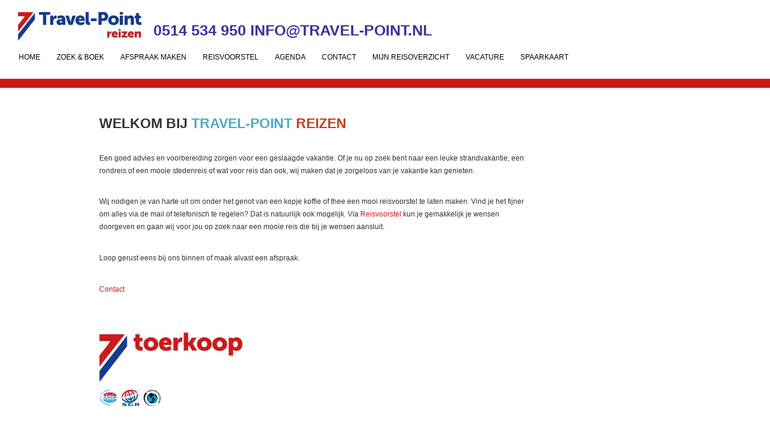

--- FILE ---
content_type: text/html; charset=UTF-8
request_url: https://www.travel-point.nl/welkom
body_size: 8020
content:
<!DOCTYPE html>
<html lang="nl">
    <head>
        <meta http-equiv="Content-Type" content="text/html; charset=utf-8">
        <meta name="viewport" content="width=device-width, initial-scale=1.0, maximum-scale=5.0">
        <meta http-equiv="X-UA-Compatible" content="IE=edge">
        <link rel="canonical" href="https://www.travel-point.nl/welkom">
        <link rel="sitemap" type="application/xml" href="https://www.travel-point.nl/sitemap.xml">
        <meta property="og:title" content="Welkom | Travel-Point">
        <meta property="og:url" content="https://www.travel-point.nl/welkom">
        <base href="https://www.travel-point.nl/">
        <meta name="description" property="og:description" content="">
                <script nonce="8310546a1aca741bea445c7e5d4472a3">
            
            window.JOUWWEB = window.JOUWWEB || {};
            window.JOUWWEB.application = window.JOUWWEB.application || {};
            window.JOUWWEB.application = {"backends":[{"domain":"jouwweb.nl","freeDomain":"jouwweb.site"},{"domain":"webador.com","freeDomain":"webadorsite.com"},{"domain":"webador.de","freeDomain":"webadorsite.com"},{"domain":"webador.fr","freeDomain":"webadorsite.com"},{"domain":"webador.es","freeDomain":"webadorsite.com"},{"domain":"webador.it","freeDomain":"webadorsite.com"},{"domain":"jouwweb.be","freeDomain":"jouwweb.site"},{"domain":"webador.ie","freeDomain":"webadorsite.com"},{"domain":"webador.co.uk","freeDomain":"webadorsite.com"},{"domain":"webador.at","freeDomain":"webadorsite.com"},{"domain":"webador.be","freeDomain":"webadorsite.com"},{"domain":"webador.ch","freeDomain":"webadorsite.com"},{"domain":"webador.ch","freeDomain":"webadorsite.com"},{"domain":"webador.mx","freeDomain":"webadorsite.com"},{"domain":"webador.com","freeDomain":"webadorsite.com"},{"domain":"webador.dk","freeDomain":"webadorsite.com"},{"domain":"webador.se","freeDomain":"webadorsite.com"},{"domain":"webador.no","freeDomain":"webadorsite.com"},{"domain":"webador.fi","freeDomain":"webadorsite.com"},{"domain":"webador.ca","freeDomain":"webadorsite.com"},{"domain":"webador.ca","freeDomain":"webadorsite.com"},{"domain":"webador.pl","freeDomain":"webadorsite.com"},{"domain":"webador.com.au","freeDomain":"webadorsite.com"},{"domain":"webador.nz","freeDomain":"webadorsite.com"}],"editorLocale":"nl-NL","editorTimezone":"Europe\/Amsterdam","editorLanguage":"nl","analytics4TrackingId":"G-E6PZPGE4QM","analyticsDimensions":[],"backendDomain":"www.jouwweb.nl","backendShortDomain":"jouwweb.nl","backendKey":"jouwweb-nl","freeWebsiteDomain":"jouwweb.site","noSsl":false,"build":{"reference":"8baaa67"},"linkHostnames":["www.jouwweb.nl","www.webador.com","www.webador.de","www.webador.fr","www.webador.es","www.webador.it","www.jouwweb.be","www.webador.ie","www.webador.co.uk","www.webador.at","www.webador.be","www.webador.ch","fr.webador.ch","www.webador.mx","es.webador.com","www.webador.dk","www.webador.se","www.webador.no","www.webador.fi","www.webador.ca","fr.webador.ca","www.webador.pl","www.webador.com.au","www.webador.nz"],"assetsUrl":"https:\/\/assets.jwwb.nl","loginUrl":"https:\/\/www.jouwweb.nl\/inloggen","publishUrl":"https:\/\/www.jouwweb.nl\/v2\/website\/1004178\/publish-proxy","adminUserOrIp":false,"pricing":{"plans":{"lite":{"amount":"700","currency":"EUR"},"pro":{"amount":"1200","currency":"EUR"},"business":{"amount":"2400","currency":"EUR"}},"yearlyDiscount":{"price":{"amount":"0","currency":"EUR"},"ratio":0,"percent":"0%","discountPrice":{"amount":"0","currency":"EUR"},"termPricePerMonth":{"amount":"0","currency":"EUR"},"termPricePerYear":{"amount":"0","currency":"EUR"}}},"hcUrl":{"add-product-variants":"https:\/\/help.jouwweb.nl\/hc\/nl\/articles\/28594307773201","basic-vs-advanced-shipping":"https:\/\/help.jouwweb.nl\/hc\/nl\/articles\/28594268794257","html-in-head":"https:\/\/help.jouwweb.nl\/hc\/nl\/articles\/28594336422545","link-domain-name":"https:\/\/help.jouwweb.nl\/hc\/nl\/articles\/28594325307409","optimize-for-mobile":"https:\/\/help.jouwweb.nl\/hc\/nl\/articles\/28594312927121","seo":"https:\/\/help.jouwweb.nl\/hc\/nl\/sections\/28507243966737","transfer-domain-name":"https:\/\/help.jouwweb.nl\/hc\/nl\/articles\/28594325232657","website-not-secure":"https:\/\/help.jouwweb.nl\/hc\/nl\/articles\/28594252935825"}};
            window.JOUWWEB.brand = {"type":"jouwweb","name":"JouwWeb","domain":"JouwWeb.nl","supportEmail":"support@jouwweb.nl"};
                    
                window.JOUWWEB = window.JOUWWEB || {};
                window.JOUWWEB.websiteRendering = {"locale":"nl-NL","timezone":"Europe\/Amsterdam","routes":{"api\/upload\/product-field":"\/_api\/upload\/product-field","checkout\/cart":"\/winkelwagen","payment":"\/bestelling-afronden\/:publicOrderId","payment\/forward":"\/bestelling-afronden\/:publicOrderId\/forward","public-order":"\/bestelling\/:publicOrderId","checkout\/authorize":"\/winkelwagen\/authorize\/:gateway","wishlist":"\/verlanglijst"}};
                                                    window.JOUWWEB.website = {"id":1004178,"locale":"nl-NL","enabled":true,"title":"Travel-Point","hasTitle":true,"roleOfLoggedInUser":null,"ownerLocale":"nl-NL","plan":"business","freeWebsiteDomain":"jouwweb.site","backendKey":"jouwweb-nl","currency":"EUR","defaultLocale":"nl-NL","url":"https:\/\/www.travel-point.nl\/","homepageSegmentId":3836004,"category":"website","isOffline":false,"isPublished":true,"locales":["nl-NL"],"allowed":{"ads":false,"credits":true,"externalLinks":true,"slideshow":true,"customDefaultSlideshow":true,"hostedAlbums":true,"moderators":true,"mailboxQuota":10,"statisticsVisitors":true,"statisticsDetailed":true,"statisticsMonths":-1,"favicon":true,"password":true,"freeDomains":0,"freeMailAccounts":1,"canUseLanguages":false,"fileUpload":true,"legacyFontSize":false,"webshop":true,"products":-1,"imageText":false,"search":true,"audioUpload":true,"videoUpload":5000,"allowDangerousForms":false,"allowHtmlCode":true,"mobileBar":true,"sidebar":false,"poll":true,"allowCustomForms":true,"allowBusinessListing":true,"allowCustomAnalytics":true,"allowAccountingLink":true,"digitalProducts":true,"sitemapElement":false},"mobileBar":{"enabled":true,"theme":"accent","email":{"active":true,"value":"m.jansma@travel-point.nl"},"location":{"active":true,"value":"VISSERSBUREN 52, LEMMER"},"phone":{"active":true,"value":"+31514534950"},"whatsapp":{"active":true,"value":"+31514534950"},"social":{"active":true,"network":"facebook","value":"https:\/\/www.facebook.com\/Toerkooptravelpoint\/"}},"webshop":{"enabled":false,"currency":"EUR","taxEnabled":false,"taxInclusive":true,"vatDisclaimerVisible":false,"orderNotice":"<p>Indien u speciale wensen heeft kunt u deze doorgeven via het Opmerkingen-veld in de laatste stap.<\/p>","orderConfirmation":"<p>Hartelijk bedankt voor uw bestelling! U ontvangt zo spoedig mogelijk bericht van ons over de afhandeling van uw bestelling.<\/p>","freeShipping":false,"freeShippingAmount":"0.00","shippingDisclaimerVisible":false,"pickupAllowed":false,"couponAllowed":false,"detailsPageAvailable":true,"socialMediaVisible":true,"termsPage":null,"termsPageUrl":null,"extraTerms":null,"pricingVisible":true,"orderButtonVisible":true,"shippingAdvanced":false,"shippingAdvancedBackEnd":false,"soldOutVisible":true,"backInStockNotificationEnabled":false,"canAddProducts":true,"nextOrderNumber":1,"allowedServicePoints":[],"sendcloudConfigured":false,"sendcloudFallbackPublicKey":"a3d50033a59b4a598f1d7ce7e72aafdf","taxExemptionAllowed":true,"invoiceComment":null,"emptyCartVisible":false,"minimumOrderPrice":null,"productNumbersEnabled":false,"wishlistEnabled":false,"hideTaxOnCart":false},"isTreatedAsWebshop":false};                            window.JOUWWEB.cart = {"products":[],"coupon":null,"shippingCountryCode":null,"shippingChoice":null,"breakdown":[]};                            window.JOUWWEB.scripts = [];                        window.parent.JOUWWEB.colorPalette = window.JOUWWEB.colorPalette;
        </script>
                <title>Welkom | Travel-Point</title>
                                                                            <meta property="og:image" content="https&#x3A;&#x2F;&#x2F;primary.jwwb.nl&#x2F;public&#x2F;w&#x2F;h&#x2F;q&#x2F;temp-vekllmnlubauraervbkp&#x2F;c4t7fz&#x2F;TOK_logoToerkoop_RGB_LC.jpg">
                    <meta property="og:image" content="https&#x3A;&#x2F;&#x2F;primary.jwwb.nl&#x2F;public&#x2F;w&#x2F;h&#x2F;q&#x2F;temp-vekllmnlubauraervbkp&#x2F;awecu9&#x2F;ANVR-SGR-SCR-2018-1.jpg&#x3F;enable-io&#x3D;true&amp;enable&#x3D;upscale&amp;fit&#x3D;bounds&amp;width&#x3D;1200">
                                    <meta name="twitter:card" content="summary_large_image">
                        <meta property="twitter:image" content="https&#x3A;&#x2F;&#x2F;primary.jwwb.nl&#x2F;public&#x2F;w&#x2F;h&#x2F;q&#x2F;temp-vekllmnlubauraervbkp&#x2F;c4t7fz&#x2F;TOK_logoToerkoop_RGB_LC.jpg">
                                                    <script src="https://plausible.io/js/script.manual.js" nonce="8310546a1aca741bea445c7e5d4472a3" data-turbo-track="reload" defer data-domain="shard3.jouwweb.nl"></script>
<script src="https://assets.jwwb.nl/assets/build/website-rendering/nl-NL.js?bust=af8dcdef13a1895089e9" nonce="8310546a1aca741bea445c7e5d4472a3" data-turbo-track="reload" defer></script>
<script src="https://assets.jwwb.nl/assets/website-rendering/runtime.4835e39f538d0d17d46f.js?bust=e90f0e79d8291a81b415" nonce="8310546a1aca741bea445c7e5d4472a3" data-turbo-track="reload" defer></script>
<script src="https://assets.jwwb.nl/assets/website-rendering/812.881ee67943804724d5af.js?bust=78ab7ad7d6392c42d317" nonce="8310546a1aca741bea445c7e5d4472a3" data-turbo-track="reload" defer></script>
<script src="https://assets.jwwb.nl/assets/website-rendering/main.62f38779a3104bbb2c4d.js?bust=ba28047d355727ad07d0" nonce="8310546a1aca741bea445c7e5d4472a3" data-turbo-track="reload" defer></script>
<link rel="preload" href="https://assets.jwwb.nl/assets/website-rendering/styles.c7a2b441bf8d633a2752.css?bust=45105d711e9f45e864c3" as="style">
<link rel="preload" href="https://assets.jwwb.nl/assets/website-rendering/fonts/icons-website-rendering/font/website-rendering.woff2?bust=bd2797014f9452dadc8e" as="font" crossorigin>
<link rel="stylesheet" type="text/css" href="https://assets.jwwb.nl/assets/website-rendering/styles.c7a2b441bf8d633a2752.css?bust=45105d711e9f45e864c3" nonce="8310546a1aca741bea445c7e5d4472a3" data-turbo-track="dynamic">
<link rel="preconnect" href="https://assets.jwwb.nl">
<link rel="stylesheet" type="text/css" href="https://primary.jwwb.nl/public/w/h/q/temp-vekllmnlubauraervbkp/style.css?bust=1768825871" nonce="8310546a1aca741bea445c7e5d4472a3" data-turbo-track="dynamic">    </head>
    <body
        id="top"
        class="jw-is-no-slideshow jw-header-is-image-text jw-is-segment-page jw-is-frontend jw-is-no-sidebar jw-is-no-messagebar jw-is-no-touch-device jw-is-no-mobile"
                                    data-jouwweb-page="3967953"
                                                data-jouwweb-segment-id="3967953"
                                                data-jouwweb-segment-type="page"
                                                data-template-threshold="1020"
                                                data-template-name="Authentic"
                            itemscope
        itemtype="https://schema.org/WebPage"
    >
                                    <meta itemprop="url" content="https://www.travel-point.nl/welkom">
        <a href="#main-content" class="jw-skip-link">
            Ga direct naar de hoofdinhoud        </a>
        <div class="jw-background"></div>
        <div class="jw-body">
            <div class="jw-mobile-menu jw-mobile-is-text js-mobile-menu">
            <span class="jw-mobile-menu__button jw-mobile-menu__button--dummy"></span>        <div class="jw-mobile-header jw-mobile-header--image-text">
        <a            class="jw-mobile-header-content"
                            href="/"
                        >
                            <img class="jw-mobile-logo jw-mobile-logo--landscape" src="https://primary.jwwb.nl/public/w/h/q/temp-vekllmnlubauraervbkp/j1i1zv/TOK_logoTravel-Point_RGB_LC.jpg?enable-io=true&amp;enable=upscale&amp;height=70" srcset="https://primary.jwwb.nl/public/w/h/q/temp-vekllmnlubauraervbkp/j1i1zv/TOK_logoTravel-Point_RGB_LC.jpg?enable-io=true&amp;enable=upscale&amp;height=70 1x, https://primary.jwwb.nl/public/w/h/q/temp-vekllmnlubauraervbkp/j1i1zv/TOK_logoTravel-Point_RGB_LC.jpg?enable-io=true&amp;enable=upscale&amp;height=140&amp;quality=70 2x" alt="Travel-Point" title="Travel-Point">                                        <div class="jw-mobile-text">
                    <span style="font-size: 70%; color: #2a1f68;"> <span style="color: #3e2f9d;">0514 534 950 info@travel-Point.nL</span></span>                </div>
                    </a>
    </div>

    
            <button
            type="button"
            class="jw-mobile-menu__button jw-mobile-toggle"
            aria-label="Open / sluit menu"
        >
            <span class="jw-icon-burger"></span>
        </button>
    </div>
            <div class="wrapper">
    <header class="head js-topbar-content-container">
        <div class="header">
            <div class="jw-header-logo">
            <div
    id="jw-header-image-container"
    class="jw-header jw-header-image jw-header-image-toggle"
    style="flex-basis: 205px; max-width: 205px; flex-shrink: 1;"
>
            <a href="/">
        <img id="jw-header-image" data-image-id="50102329" srcset="https://primary.jwwb.nl/public/w/h/q/temp-vekllmnlubauraervbkp/j1i1zv/TOK_logoTravel-Point_RGB_LC.jpg?enable-io=true&amp;width=205 205w, https://primary.jwwb.nl/public/w/h/q/temp-vekllmnlubauraervbkp/j1i1zv/TOK_logoTravel-Point_RGB_LC.jpg?enable-io=true&amp;width=410 410w" class="jw-header-image" title="Travel-Point" style="" sizes="205px" width="205" height="48" intrinsicsize="205.00 x 48.00" alt="Travel-Point">                </a>
    </div>
        <div
    class="jw-header jw-header-title-container jw-header-text jw-header-text-toggle"
    data-stylable="true"
>
    <a        id="jw-header-title"
        class="jw-header-title"
                    href="/"
            >
        <span style="font-size: 70%; color: #2a1f68;"> <span style="color: #3e2f9d;">0514 534 950 info@travel-Point.nL</span></span>    </a>
</div>
</div>
        </div>
        <nav class="menu jw-menu-copy">
            <ul
    id="jw-menu"
    class="jw-menu jw-menu-horizontal"
            >
            <li
    class="jw-menu-item"
>
        <a        class="jw-menu-link"
        href="/"                                            data-page-link-id="3836004"
                            >
                <span class="">
            Home        </span>
            </a>
                </li>
            <li
    class="jw-menu-item"
>
        <a        class="jw-menu-link"
        href="/zoek-boek"                                            data-page-link-id="8446517"
                            >
                <span class="">
            Zoek &amp; Boek        </span>
            </a>
                </li>
            <li
    class="jw-menu-item"
>
        <a        class="jw-menu-link"
        href="/afspraak-maken"                                            data-page-link-id="7330788"
                            >
                <span class="">
            Afspraak maken        </span>
            </a>
                </li>
            <li
    class="jw-menu-item"
>
        <a        class="jw-menu-link"
        href="/reisvoorstel"                                            data-page-link-id="3888556"
                            >
                <span class="">
            Reisvoorstel        </span>
            </a>
                </li>
            <li
    class="jw-menu-item"
>
        <a        class="jw-menu-link"
        href="/agenda"                                            data-page-link-id="4211523"
                            >
                <span class="">
            Agenda        </span>
            </a>
                </li>
            <li
    class="jw-menu-item"
>
        <a        class="jw-menu-link"
        href="/contact"                                            data-page-link-id="3849203"
                            >
                <span class="">
            Contact        </span>
            </a>
                </li>
            <li
    class="jw-menu-item"
>
        <a        class="jw-menu-link"
        href="/mijn-reisoverzicht"                                            data-page-link-id="7891095"
                            >
                <span class="">
            Mijn reisoverzicht        </span>
            </a>
                </li>
            <li
    class="jw-menu-item"
>
        <a        class="jw-menu-link"
        href="/vacature"                                            data-page-link-id="9497059"
                            >
                <span class="">
            Vacature        </span>
            </a>
                </li>
            <li
    class="jw-menu-item"
>
        <a        class="jw-menu-link"
        href="/spaarkaart"                                            data-page-link-id="10209337"
                            >
                <span class="">
            Spaarkaart        </span>
            </a>
                </li>
    
    </ul>

    <script nonce="8310546a1aca741bea445c7e5d4472a3" id="jw-mobile-menu-template" type="text/template">
        <ul id="jw-menu" class="jw-menu jw-menu-horizontal jw-menu-spacing--mobile-bar">
                            <li
    class="jw-menu-item"
>
        <a        class="jw-menu-link"
        href="/"                                            data-page-link-id="3836004"
                            >
                <span class="">
            Home        </span>
            </a>
                </li>
                            <li
    class="jw-menu-item"
>
        <a        class="jw-menu-link"
        href="/zoek-boek"                                            data-page-link-id="8446517"
                            >
                <span class="">
            Zoek &amp; Boek        </span>
            </a>
                </li>
                            <li
    class="jw-menu-item"
>
        <a        class="jw-menu-link"
        href="/afspraak-maken"                                            data-page-link-id="7330788"
                            >
                <span class="">
            Afspraak maken        </span>
            </a>
                </li>
                            <li
    class="jw-menu-item"
>
        <a        class="jw-menu-link"
        href="/reisvoorstel"                                            data-page-link-id="3888556"
                            >
                <span class="">
            Reisvoorstel        </span>
            </a>
                </li>
                            <li
    class="jw-menu-item"
>
        <a        class="jw-menu-link"
        href="/agenda"                                            data-page-link-id="4211523"
                            >
                <span class="">
            Agenda        </span>
            </a>
                </li>
                            <li
    class="jw-menu-item"
>
        <a        class="jw-menu-link"
        href="/contact"                                            data-page-link-id="3849203"
                            >
                <span class="">
            Contact        </span>
            </a>
                </li>
                            <li
    class="jw-menu-item"
>
        <a        class="jw-menu-link"
        href="/mijn-reisoverzicht"                                            data-page-link-id="7891095"
                            >
                <span class="">
            Mijn reisoverzicht        </span>
            </a>
                </li>
                            <li
    class="jw-menu-item"
>
        <a        class="jw-menu-link"
        href="/vacature"                                            data-page-link-id="9497059"
                            >
                <span class="">
            Vacature        </span>
            </a>
                </li>
                            <li
    class="jw-menu-item"
>
        <a        class="jw-menu-link"
        href="/spaarkaart"                                            data-page-link-id="10209337"
                            >
                <span class="">
            Spaarkaart        </span>
            </a>
                </li>
            
                    </ul>
    </script>
        </nav>
    </header>
        <div class="red-border"></div>
    <div class="main-content">
        
<main id="main-content" class="block-content">
    <div data-section-name="content" class="jw-section jw-section-content jw-responsive">
        <div
    id="jw-element-52350954"
    data-jw-element-id="52350954"
        class="jw-tree-node jw-element jw-strip-root jw-tree-container jw-responsive jw-node-is-first-child jw-node-is-last-child"
>
    <div
    id="jw-element-342928855"
    data-jw-element-id="342928855"
        class="jw-tree-node jw-element jw-strip jw-tree-container jw-responsive jw-strip--default jw-strip--style-color jw-strip--color-default jw-strip--padding-both jw-node-is-first-child jw-strip--primary jw-node-is-last-child"
>
    <div class="jw-strip__content-container"><div class="jw-strip__content jw-responsive">
                    <div
    id="jw-element-52351308"
    data-jw-element-id="52351308"
        class="jw-tree-node jw-element jw-columns jw-tree-container jw-responsive jw-tree-horizontal jw-columns--mode-flex jw-node-is-first-child"
>
    <div
    id="jw-element-52351309"
    data-jw-element-id="52351309"
            style="width: 75%"
        class="jw-tree-node jw-element jw-column jw-tree-container jw-responsive jw-node-is-first-child"
>
    <div
    id="jw-element-52351279"
    data-jw-element-id="52351279"
        class="jw-tree-node jw-element jw-image-text jw-node-is-first-child jw-node-is-last-child"
>
    <div class="jw-element-imagetext-text">
            <h1 class="jw-heading-130">Welkom bij<span style="color: #4caac9;"> Travel-Point <span style="color: #c53f1f;">Reizen</span></span></h1>
<p>&nbsp;</p>
<p>Een goed advies en voorbereiding zorgen voor een geslaagde vakantie.&nbsp;Of je nu op zoek bent naar een leuke strandvakantie, een rondreis of een mooie stedenreis of wat voor reis dan ook, wij maken dat je zorgeloos van je vakantie kan genieten.</p>
<p>&nbsp;</p>
<p>Wij nodigen je van harte uit om onder het genot van een kopje koffie of thee een mooi reisvoorstel te laten maken. Vind je het fijner om alles via de mail of telefonisch te regelen? Dat is natuurlijk ook mogelijk. Via <a href="/reisvoorstel" data-jwlink-type="page" data-jwlink-identifier="3888556" data-jwlink-title="Reisvoorstel">Reisvoorstel</a> kun je gemakkelijk je wensen doorgeven en gaan wij voor jou op zoek naar een mooie reis die bij je wensen aansluit.</p>
<p>&nbsp;</p>
<p>Loop gerust eens bij ons binnen of maak alvast een afspraak.</p>
<p>&nbsp;</p>
<p><a href="/contact" data-jwlink-type="page" data-jwlink-identifier="3849203" data-jwlink-title="Contact">Contact</a></p>
<p>&nbsp;</p>    </div>
</div></div><div
    id="jw-element-52351310"
    data-jw-element-id="52351310"
            style="width: 25%"
        class="jw-tree-node jw-element jw-column jw-tree-container jw-responsive jw-node-is-last-child"
>
    <div
    id="jw-element-52351311"
    data-jw-element-id="52351311"
        class="jw-tree-node jw-element jw-image jw-node-is-first-child jw-node-is-last-child"
>
    <div
    class="jw-intent jw-element-image jw-element-content jw-element-image-is-left jw-element-image--full-width-to-420"
            style="width: 467px;"
    >
            
        
                <picture
            class="jw-element-image__image-wrapper jw-image-is-square jw-intrinsic"
            style="padding-top: 34.4754%;"
        >
                                            <img class="jw-element-image__image jw-intrinsic__item" style="--jw-element-image--pan-x: 0.5; --jw-element-image--pan-y: 0.5;" alt="" src="https://primary.jwwb.nl/public/w/h/q/temp-vekllmnlubauraervbkp/TOK_logoToerkoop_RGB_LC.jpg" srcset="https://primary.jwwb.nl/public/w/h/q/temp-vekllmnlubauraervbkp/c4t7fz/TOK_logoToerkoop_RGB_LC.jpg?enable-io=true&amp;width=96 96w, https://primary.jwwb.nl/public/w/h/q/temp-vekllmnlubauraervbkp/c4t7fz/TOK_logoToerkoop_RGB_LC.jpg?enable-io=true&amp;width=147 147w, https://primary.jwwb.nl/public/w/h/q/temp-vekllmnlubauraervbkp/c4t7fz/TOK_logoToerkoop_RGB_LC.jpg?enable-io=true&amp;width=226 226w, https://primary.jwwb.nl/public/w/h/q/temp-vekllmnlubauraervbkp/c4t7fz/TOK_logoToerkoop_RGB_LC.jpg?enable-io=true&amp;width=347 347w, https://primary.jwwb.nl/public/w/h/q/temp-vekllmnlubauraervbkp/c4t7fz/TOK_logoToerkoop_RGB_LC.jpg?enable-io=true&amp;width=532 532w, https://primary.jwwb.nl/public/w/h/q/temp-vekllmnlubauraervbkp/c4t7fz/TOK_logoToerkoop_RGB_LC.jpg?enable-io=true&amp;width=816 816w, https://primary.jwwb.nl/public/w/h/q/temp-vekllmnlubauraervbkp/c4t7fz/TOK_logoToerkoop_RGB_LC.jpg?enable-io=true&amp;width=1252 1252w, https://primary.jwwb.nl/public/w/h/q/temp-vekllmnlubauraervbkp/c4t7fz/TOK_logoToerkoop_RGB_LC.jpg?enable-io=true&amp;width=1920 1920w" sizes="auto, min(100vw, 1200px), 100vw" loading="lazy" width="467" height="161">                    </picture>

            </div>
</div></div></div><div
    id="jw-element-52350992"
    data-jw-element-id="52350992"
        class="jw-tree-node jw-element jw-image jw-node-is-last-child"
>
    <div
    class="jw-intent jw-element-image jw-element-content jw-element-image-is-left"
            style="width: 104px;"
    >
            
        
                <picture
            class="jw-element-image__image-wrapper jw-image-is-square jw-intrinsic"
            style="padding-top: 27.7847%;"
        >
                                            <img class="jw-element-image__image jw-intrinsic__item" style="--jw-element-image--pan-x: 0.5; --jw-element-image--pan-y: 0.5;" alt="" src="https://primary.jwwb.nl/public/w/h/q/temp-vekllmnlubauraervbkp/ANVR-SGR-SCR-2018-1.jpg" srcset="https://primary.jwwb.nl/public/w/h/q/temp-vekllmnlubauraervbkp/awecu9/ANVR-SGR-SCR-2018-1.jpg?enable-io=true&amp;width=96 96w, https://primary.jwwb.nl/public/w/h/q/temp-vekllmnlubauraervbkp/awecu9/ANVR-SGR-SCR-2018-1.jpg?enable-io=true&amp;width=147 147w, https://primary.jwwb.nl/public/w/h/q/temp-vekllmnlubauraervbkp/awecu9/ANVR-SGR-SCR-2018-1.jpg?enable-io=true&amp;width=226 226w, https://primary.jwwb.nl/public/w/h/q/temp-vekllmnlubauraervbkp/awecu9/ANVR-SGR-SCR-2018-1.jpg?enable-io=true&amp;width=347 347w, https://primary.jwwb.nl/public/w/h/q/temp-vekllmnlubauraervbkp/awecu9/ANVR-SGR-SCR-2018-1.jpg?enable-io=true&amp;width=532 532w, https://primary.jwwb.nl/public/w/h/q/temp-vekllmnlubauraervbkp/awecu9/ANVR-SGR-SCR-2018-1.jpg?enable-io=true&amp;width=816 816w, https://primary.jwwb.nl/public/w/h/q/temp-vekllmnlubauraervbkp/awecu9/ANVR-SGR-SCR-2018-1.jpg?enable-io=true&amp;width=1252 1252w, https://primary.jwwb.nl/public/w/h/q/temp-vekllmnlubauraervbkp/awecu9/ANVR-SGR-SCR-2018-1.jpg?enable-io=true&amp;width=1920 1920w" sizes="auto, min(100vw, 104px), 100vw" loading="lazy" width="799" height="222">                    </picture>

            </div>
</div></div></div></div></div>            </div>
</main>
            </div>
    <footer class="block-footer">
    <div
        data-section-name="footer"
        class="jw-section jw-section-footer jw-responsive"
    >
                <div class="jw-strip jw-strip--default jw-strip--style-color jw-strip--primary jw-strip--color-default jw-strip--padding-both"><div class="jw-strip__content-container"><div class="jw-strip__content jw-responsive">            <div
    id="jw-element-56873261"
    data-jw-element-id="56873261"
        class="jw-tree-node jw-element jw-simple-root jw-tree-container jw-responsive jw-node-is-first-child jw-node-is-last-child"
>
    <div
    id="jw-element-57388712"
    data-jw-element-id="57388712"
        class="jw-tree-node jw-element jw-social-follow jw-node-is-first-child"
>
    <div class="jw-element-social-follow jw-element-social-follow--size-m jw-element-social-follow--style-solid jw-element-social-follow--roundness-round jw-element-social-follow--color-brand"
     style="text-align: center">
    <span class="jw-element-content">
    <a
            href="https://facebook.com/Toerkooptravelpoint"
            target="_blank"
            rel="noopener"
            style=""
            class="jw-element-social-follow-profile jw-element-social-follow-profile--medium-facebook"
                    >
            <i class="website-rendering-icon-facebook"></i>
        </a><a
            href="https://instagram.com/travelpointreizen"
            target="_blank"
            rel="noopener"
            style=""
            class="jw-element-social-follow-profile jw-element-social-follow-profile--medium-instagram"
                    >
            <i class="website-rendering-icon-instagram"></i>
        </a><a
            href="https://api.whatsapp.com/send?phone=31514534950"
            target="_blank"
            rel="noopener"
            style=""
            class="jw-element-social-follow-profile jw-element-social-follow-profile--medium-whatsapp"
                    >
            <i class="website-rendering-icon-whatsapp"></i>
        </a>    </span>
    </div>
</div><div
    id="jw-element-487516584"
    data-jw-element-id="487516584"
        class="jw-tree-node jw-element jw-html jw-node-is-last-child"
>
    <div class="jw-html-wrapper">
    <div class="traveltrustit-widget" data-type="carousel" data-layout="vertical"></div>    </div>
</div></div>                            <div class="jw-credits clear">
                    <div class="jw-credits-owner">
                        <div id="jw-footer-text">
                            <div class="jw-footer-text-content">
                                &copy; 2018 - 2026 Travel-Point                            </div>
                        </div>
                    </div>
                    <div class="jw-credits-right">
                                                                    </div>
                </div>
                    </div></div></div>    </div>
</footer>
</div>
            
<div class="jw-bottom-bar__container">
    </div>
<div class="jw-bottom-bar__spacer">
    </div>

            <div id="jw-variable-loaded" style="display: none;"></div>
            <div id="jw-variable-values" style="display: none;">
                                    <span data-jw-variable-key="background-color" class="jw-variable-value-background-color"></span>
                                    <span data-jw-variable-key="background" class="jw-variable-value-background"></span>
                                    <span data-jw-variable-key="font-family" class="jw-variable-value-font-family"></span>
                                    <span data-jw-variable-key="paragraph-color" class="jw-variable-value-paragraph-color"></span>
                                    <span data-jw-variable-key="paragraph-link-color" class="jw-variable-value-paragraph-link-color"></span>
                                    <span data-jw-variable-key="paragraph-font-size" class="jw-variable-value-paragraph-font-size"></span>
                                    <span data-jw-variable-key="heading-color" class="jw-variable-value-heading-color"></span>
                                    <span data-jw-variable-key="heading-link-color" class="jw-variable-value-heading-link-color"></span>
                                    <span data-jw-variable-key="heading-font-size" class="jw-variable-value-heading-font-size"></span>
                                    <span data-jw-variable-key="heading-font-family" class="jw-variable-value-heading-font-family"></span>
                                    <span data-jw-variable-key="menu-text-color" class="jw-variable-value-menu-text-color"></span>
                                    <span data-jw-variable-key="menu-text-link-color" class="jw-variable-value-menu-text-link-color"></span>
                                    <span data-jw-variable-key="menu-text-font-size" class="jw-variable-value-menu-text-font-size"></span>
                                    <span data-jw-variable-key="menu-font-family" class="jw-variable-value-menu-font-family"></span>
                                    <span data-jw-variable-key="menu-capitalize" class="jw-variable-value-menu-capitalize"></span>
                                    <span data-jw-variable-key="footer-text-color" class="jw-variable-value-footer-text-color"></span>
                                    <span data-jw-variable-key="footer-text-link-color" class="jw-variable-value-footer-text-link-color"></span>
                                    <span data-jw-variable-key="footer-text-font-size" class="jw-variable-value-footer-text-font-size"></span>
                                    <span data-jw-variable-key="header-color" class="jw-variable-value-header-color"></span>
                                    <span data-jw-variable-key="content-color" class="jw-variable-value-content-color"></span>
                                    <span data-jw-variable-key="accent-color" class="jw-variable-value-accent-color"></span>
                                    <span data-jw-variable-key="footer-color" class="jw-variable-value-footer-color"></span>
                            </div>
        </div>
                            <script nonce="8310546a1aca741bea445c7e5d4472a3" type="application/ld+json">[{"@context":"https:\/\/schema.org","@type":"Organization","url":"https:\/\/www.travel-point.nl\/","name":"Travel-Point","logo":{"@type":"ImageObject","url":"https:\/\/primary.jwwb.nl\/public\/w\/h\/q\/temp-vekllmnlubauraervbkp\/j1i1zv\/TOK_logoTravel-Point_RGB_LC.jpg?enable-io=true&enable=upscale&height=60","width":254,"height":60},"email":"m.jansma@travel-point.nl","telephone":"+31514534950"}]</script>
                <script nonce="8310546a1aca741bea445c7e5d4472a3">window.JOUWWEB = window.JOUWWEB || {}; window.JOUWWEB.experiment = {"enrollments":{},"defaults":{"only-annual-discount-restart":"3months-50pct","ai-homepage-structures":"on","checkout-shopping-cart-design":"on","ai-page-wizard-ui":"on","payment-cycle-dropdown":"on","trustpilot-checkout":"widget","improved-homepage-structures":"on","landing-remove-free-wording":"on"}};</script>        <script nonce="8310546a1aca741bea445c7e5d4472a3">window.plausible = window.plausible || function() { (window.plausible.q = window.plausible.q || []).push(arguments) };plausible('pageview', { props: {website: 1004178 }});</script>                    <link rel="stylesheet" href="https://traveltrustit.com/widgets.css">
<script src="https://traveltrustit.com/country/curacao/curacao/willemstad/curacao-marriott-beach-resort-and-emeraldcasino/widgets.js" defer></script><div class="traveltrustit-widget" data-type="free" data-size="1" data-layout="vertical"></div>            </body>
</html>
